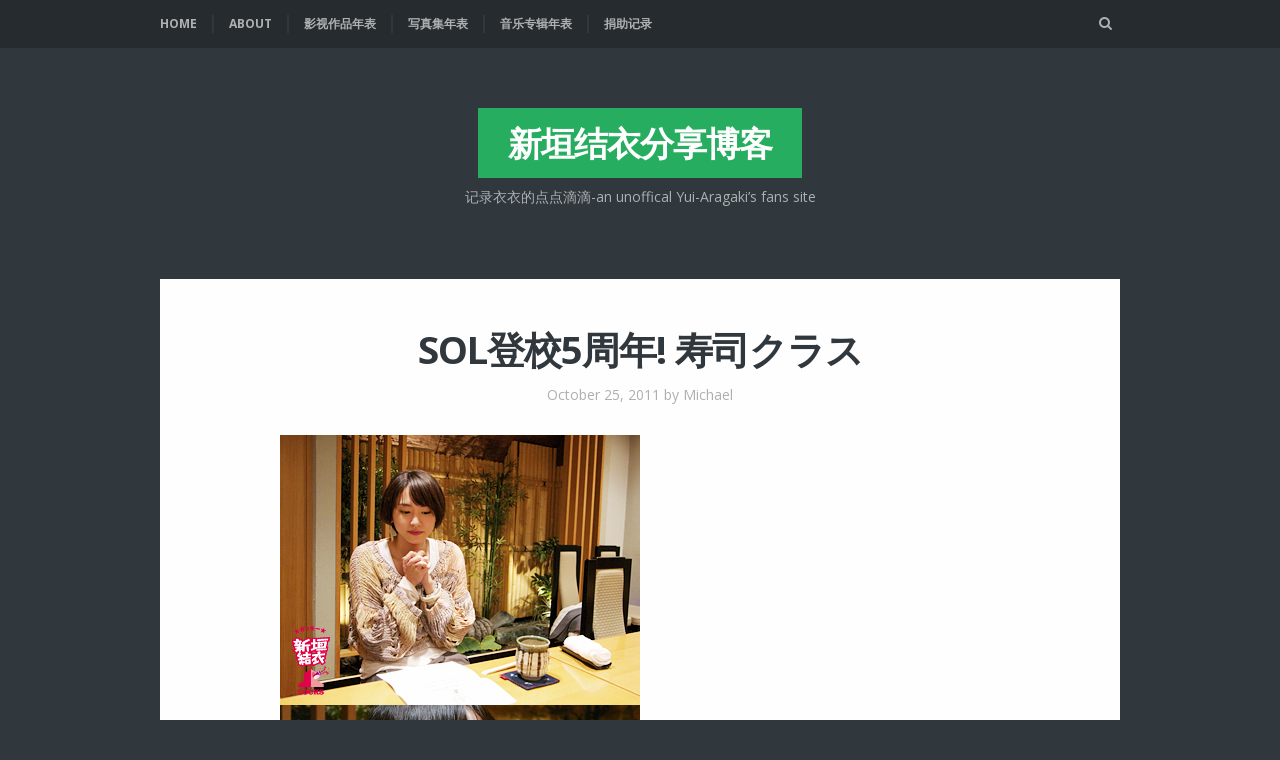

--- FILE ---
content_type: text/html; charset=utf-8
request_url: https://www.yui-aragaki.org/613.html
body_size: 7340
content:
<!DOCTYPE html>
<html lang="en-US">

  <head>
    <meta charset="utf-8">
    <title>SOL登校5周年! 寿司クラス</title>
    <meta name="description"
      content="">
    <meta name="viewport" content="width=device-width, initial-scale=1.0">
    <link rel="shortcut icon" href="/favicon.ico">
    <link rel="stylesheet" type="text/css"
      href="//fonts.googleapis.com/css?family=PT+Serif:400,400italic,700,700italic%7COpen+Sans:400,700,400italic,700italic" />
    <link rel="stylesheet" href="/css/main.css" />
    <link rel="canonical"
      href="https://www.yui-aragaki.org/613.html">
    <link rel="alternate" type="application/rss+xml"
      title="新垣结衣分享博客 Feed"
      href="https://www.yui-aragaki.org/feed.xml">
    <link type="application/atom+xml" rel="alternate" href="https://www.yui-aragaki.org/feed.xml" title="新垣结衣分享博客" />
    <!-- Begin Jekyll SEO tag v2.8.0 -->
<title>SOL登校5周年! 寿司クラス | 新垣结衣分享博客</title>
<meta name="generator" content="Jekyll v3.10.0" />
<meta property="og:title" content="SOL登校5周年! 寿司クラス" />
<meta name="author" content="Michael" />
<meta property="og:locale" content="en_US" />
<link rel="canonical" href="https://www.yui-aragaki.org/613.html" />
<meta property="og:url" content="https://www.yui-aragaki.org/613.html" />
<meta property="og:site_name" content="新垣结衣分享博客" />
<meta property="og:type" content="article" />
<meta property="article:published_time" content="2011-10-25T23:59:59+00:00" />
<meta name="twitter:card" content="summary" />
<meta property="twitter:title" content="SOL登校5周年! 寿司クラス" />
<script type="application/ld+json">
{"@context":"https://schema.org","@type":"BlogPosting","author":{"@type":"Person","name":"Michael"},"dateModified":"2011-10-25T23:59:59+00:00","datePublished":"2011-10-25T23:59:59+00:00","headline":"SOL登校5周年! 寿司クラス","mainEntityOfPage":{"@type":"WebPage","@id":"https://www.yui-aragaki.org/613.html"},"url":"https://www.yui-aragaki.org/613.html"}</script>
<!-- End Jekyll SEO tag -->

    <script defer data-domain="yui-aragaki.org" src="https://plausible.zhun.me/js/script.js"></script>
  </head>

  <body class="fixed-nav">
    <div id="page" class="site">
      <nav class="site-nav" aria-label="Main Menu">
    <div class="inner">
        <button id="menu-toggle" class="menu-toggle" aria-expanded="false"><span class="icon-menu" aria-hidden="true"></span> Menu</button>
        <div id="nav-menu" class="nav-menu">
            <ul class="menu">
            
                
                
                <li class=""><a class="" href="/">Home</a></li>
            
                
                
                <li class=""><a class="" href="/about/">About</a></li>
            
                
                
                <li class=""><a class="" href="/films/">影视作品年表</a></li>
            
                
                
                <li class=""><a class="" href="/photos/">写真集年表</a></li>
            
                
                
                <li class=""><a class="" href="/albums/">音乐专辑年表</a></li>
            
                
                
                <li class=""><a class="" href="/donate/">捐助记录</a></li>
            
            </ul>
        </div><!-- .nav-menu -->
        <a id="search-open" class="search-toggle"><i class="fa-search" aria-hidden="true"></i><span class="screen-reader-text">Search</span></a>
    </div><!-- .inner -->
</nav><!-- .site-nav -->
<header class="site-header fade-in-down delay-0_5s">
    <div class="inner">
        
        <h1 class="site-title"><a href="/" rel="home">新垣结衣分享博客</a></h1>
        
        <p class="site-description">记录衣衣的点点滴滴-an unoffical Yui-Aragaki’s fans site</p>
    </div><!-- .inner -->
</header><!-- .site-header -->

<section class="site-search" role="search">
	<div class="search-scrollable">
		<div class="search-box">
			<div class="search-box-inside">
				<h2 class="screen-reader-text">Search </h2>
				<form class="search-form">
					<label class="screen-reader-text">Search for:</label>
					<input type="text" id="search-field" class="search-field"
						placeholder="Type your keywords&hellip;" />
					<input type="submit" class="search-submit screen-reader-text"
						value="Search" />
				</form>
				<ul id="search-results" class="search-results"></ul>
			</div><!-- .search-box-inside -->
			<button id="search-close" class="search-toggle"><span class="close-icon"
					aria-hidden="true"></span><span class="screen-reader-text">Close</span></button>
		</div><!-- .search-box -->
	</div><!-- .search-scrollable -->
</section><!-- .site-search -->


      <main class="content fade-in-down delay-0_75s">
    <div class="inner">
        <article class="post">
            
            <div class="entry-box">
                <header class="entry-header">
                    <h1 class="entry-title">SOL登校5周年! 寿司クラス</h1>
                    <div class="entry-meta">
                        <time class="post-date" datetime="2011-10-25">October 25, 2011</time> by
                        Michael
                    </div><!-- .entry-meta -->
                </header><!-- .entry-header -->
                <div class="entry-content">
                    <p><a href="https://www.yui-aragaki.org/wp-content/uploads/img/37E02E057D10CE0D5F4B97579029D0CC_B1280_1280_360_270.jpeg"><img src="https://www.yui-aragaki.org/wp-content/uploads/img/37E02E057D10CE0D5F4B97579029D0CC_B500_900_360_270.jpeg" alt="37E02E057D10CE0D5F4B97579029D0CC_B500_900_360_270" /></a> <a href="https://www.yui-aragaki.org/wp-content/uploads/img/D24FFD69B359E6AD4058608B3CCC48B4_B1280_1280_360_270.jpeg"><img src="https://www.yui-aragaki.org/wp-content/uploads/img/D24FFD69B359E6AD4058608B3CCC48B4_B500_900_360_270.jpeg" alt="D24FFD69B359E6AD4058608B3CCC48B4_B500_900_360_270" /></a> <a href="https://www.yui-aragaki.org/wp-content/uploads/img/E2BB1D63D2403A216CFAAB49761FBAF8_B1280_1280_360_270.jpeg"><img src="https://www.yui-aragaki.org/wp-content/uploads/img/E2BB1D63D2403A216CFAAB49761FBAF8_B500_900_360_270.jpeg" alt="E2BB1D63D2403A216CFAAB49761FBAF8_B500_900_360_270" /></a> <a href="https://www.yui-aragaki.org/wp-content/uploads/img/D36D08BDB96E5F3624558347C84C6429_B1280_1280_360_270.jpeg"><img src="https://www.yui-aragaki.org/wp-content/uploads/img/D36D08BDB96E5F3624558347C84C6429_B500_900_360_270.jpeg" alt="D36D08BDB96E5F3624558347C84C6429_B500_900_360_270" /></a> <a href="https://www.yui-aragaki.org/wp-content/uploads/img/924BFCFA8DAADFBF4C4021EC97C20A5E_B1280_1280_360_270.jpeg"><img src="https://www.yui-aragaki.org/wp-content/uploads/img/924BFCFA8DAADFBF4C4021EC97C20A5E_B500_900_360_270.jpeg" alt="924BFCFA8DAADFBF4C4021EC97C20A5E_B500_900_360_270" /></a> <a href="https://www.yui-aragaki.org/wp-content/uploads/img/C59BBE0B9A64F926290DE2C38A327F46_B1280_1280_360_270.jpeg"><img src="https://www.yui-aragaki.org/wp-content/uploads/img/C59BBE0B9A64F926290DE2C38A327F46_B500_900_360_270.jpeg" alt="C59BBE0B9A64F926290DE2C38A327F46_B500_900_360_270" /></a> <a href="https://www.yui-aragaki.org/wp-content/uploads/img/F6E21901FC38ACE62AD71D26909946F2_B1280_1280_360_270.jpeg"><img src="https://www.yui-aragaki.org/wp-content/uploads/img/F6E21901FC38ACE62AD71D26909946F2_B500_900_360_270.jpeg" alt="F6E21901FC38ACE62AD71D26909946F2_B500_900_360_270" /></a> <a href="https://www.yui-aragaki.org/wp-content/uploads/img/6820328B6AEDC1F2854788765A415D50_B1280_1280_360_270.jpeg"><img src="https://www.yui-aragaki.org/wp-content/uploads/img/6820328B6AEDC1F2854788765A415D50_B500_900_360_270.jpeg" alt="6820328B6AEDC1F2854788765A415D50_B500_900_360_270" /></a> <a href="https://www.yui-aragaki.org/wp-content/uploads/img/6C5260A9B2FBAA59ECFD6414FE030D86_B1280_1280_360_270.jpeg"><img src="https://www.yui-aragaki.org/wp-content/uploads/img/6C5260A9B2FBAA59ECFD6414FE030D86_B500_900_360_270.jpeg" alt="6C5260A9B2FBAA59ECFD6414FE030D86_B500_900_360_270" /></a> <a href="https://www.yui-aragaki.org/wp-content/uploads/img/01762A2CB7D9956959ABC2A1DCEDE146_B1280_1280_360_270.jpeg"><img src="https://www.yui-aragaki.org/wp-content/uploads/img/01762A2CB7D9956959ABC2A1DCEDE146_B500_900_360_270.jpeg" alt="01762A2CB7D9956959ABC2A1DCEDE146_B500_900_360_270" /></a> <a href="https://www.yui-aragaki.org/wp-content/uploads/img/4547F87A3E7FD5D37F5035C3178104D5_B1280_1280_360_270.jpeg"><img src="https://www.yui-aragaki.org/wp-content/uploads/img/4547F87A3E7FD5D37F5035C3178104D5_B500_900_360_270.jpeg" alt="4547F87A3E7FD5D37F5035C3178104D5_B500_900_360_270" /></a> <a href="https://www.yui-aragaki.org/wp-content/uploads/img/B0BF5F0191EBEEA02E44D72B138BB037_B1280_1280_360_270.jpeg"><img src="https://www.yui-aragaki.org/wp-content/uploads/img/B0BF5F0191EBEEA02E44D72B138BB037_B500_900_360_270.jpeg" alt="B0BF5F0191EBEEA02E44D72B138BB037_B500_900_360_270" /></a></p>

<p>Gakki Locks 2011/10/24 「SOL登校5周年! 寿司クラス」</p>

                </div><!-- .entry-content -->
                <footer class="entry-footer">
                    
                    <div class="post-tags">
                        Tags: <a
                            href="/tags/index.html#gakkilocks"
                            rel="tag">gakkilocks</a>, <a
                            href="/tags/index.html#smile"
                            rel="tag">smile</a>, <a
                            href="/tags/index.html#%E6%96%B0%E5%9E%A3%E7%BB%93%E8%A1%A3"
                            rel="tag">新垣结衣</a>, <a
                            href="/tags/index.html#%E6%97%A5%E6%9C%AC"
                            rel="tag">日本</a>, <a
                            href="/tags/index.html#%E7%BE%8E%E5%A5%B3"
                            rel="tag">美女</a>
                    </div>
                    
                    <div class="share-post">
                        <span>Share this:</span>
                        <a class="btn-twitter" target="_blank"
                            href="https://twitter.com/intent/tweet?text=SOL%E7%99%BB%E6%A0%A15%E5%91%A8%E5%B9%B4!%20%E5%AF%BF%E5%8F%B8%E3%82%AF%E3%83%A9%E3%82%B9&amp;url=https://www.yui-aragaki.org/613.html"><i
                                class="fa fa-twitter" aria-hidden="true"></i><span
                                class="screen-reader-text">Twitter</span></a>
                        <a class="btn-facebook" target="_blank"
                            href="https://www.facebook.com/sharer/sharer.php?u=https://www.yui-aragaki.org/613.html&amp;t=SOL%E7%99%BB%E6%A0%A15%E5%91%A8%E5%B9%B4!%20%E5%AF%BF%E5%8F%B8%E3%82%AF%E3%83%A9%E3%82%B9"><i
                                class="fa fa-facebook" aria-hidden="true"></i><span
                                class="screen-reader-text">Facebook</span></a>
                    </div><!-- .share-post -->
                </footer><!-- .entry-footer -->
            </div><!-- .entry-box -->
            <div class="author-box">
                <div class="author-info">
                    
                    <div class="author-details">
                        <h2 class="author-title">About </h2>
                        <p class="author-bio"></p>
                        <p class="author-links">
                            
                            
                        </p>
                    </div><!-- .author-details -->
                </div><!-- .author-info -->
            </div><!-- .author-box -->
        </article><!-- .post -->
        <nav class="post-nav">
            <h2 class="screen-reader-text">Post navigation</h2>
            
            <a href="/612.html"
                class="nav-previous">Previous Post</a>
            
            
            <a href="/611.html">Next Post</a>
            
        </nav><!-- .post-nav -->
    </div><!-- .inner -->
</main><!-- .content -->

      <aside class="footer-widgets">

    

    <div id="footer-columns" class="footer-columns">
        <div class="inner">
            <div class="grid">

                

                <div class="one-third">
                    <section class="widget widget-recent-posts">
                        <h2 class="widget-title">Latest Posts</h2>
                        <ul class="recent-posts">
                        
                            <li>
                                
                                <div class="post-title"><a href="/12840.html">【#新垣結衣】このあと21:00</a></div>
                                <div class="post-date">September 13, 2020</div>
                            </li>
                        
                            <li>
                                
                                <div class="post-title"><a href="/12499.html">RT @oyabaka_ntv: </a></div>
                                <div class="post-date">September 6, 2020</div>
                            </li>
                        
                            <li>
                                
                                <div class="post-title"><a href="/11829.html">【#新垣結衣】このあと22:30</a></div>
                                <div class="post-date">August 23, 2020</div>
                            </li>
                        
                        </ul><!-- .recent-posts -->
                    </section><!-- .widget-recent-posts -->
                </div><!-- .one-third -->

                <!-- Create a sorted array of tags -->
                <div class="one-third">
                    
                    
                    <section class="widget widget-tags">
                        <h2 class="widget-title">Tags</h2>
                        <div class="tagcloud">
                            
                            <a href="/tags/#2013Calendar">2013Calendar</a>
                            
                            <a href="/tags/#24%E5%B0%8F%E6%97%B6">24小时</a>
                            
                            <a href="/tags/#CM">CM</a>
                            
                            <a href="/tags/#Cinema">Cinema</a>
                            
                            <a href="/tags/#Cinema+Square">Cinema Square</a>
                            
                            <a href="/tags/#Collage">Collage</a>
                            
                            <a href="/tags/#CouponLand">CouponLand</a>
                            
                            <a href="/tags/#Days">Days</a>
                            
                            <a href="/tags/#Discover+Japan">Discover Japan</a>
                            
                            <a href="/tags/#ESPRIQUE">ESPRIQUE</a>
                            
                            <a href="/tags/#FM">FM</a>
                            
                            <a href="/tags/#GMO">GMO</a>
                            
                            <a href="/tags/#GirlsAward">GirlsAward</a>
                            
                            <a href="/tags/#Heartwilldrive">Heartwilldrive</a>
                            
                            <a href="/tags/#Hit%27s%E4%BA%A4%E6%8D%A2%E5%8D%A1">Hit's交换卡</a>
                            
                            <a href="/tags/#Ibelieve">Ibelieve</a>
                            
                            <a href="/tags/#JJ">JJ</a>
                            
                            <a href="/tags/#LegalHigh">LegalHigh</a>
                            
                            <a href="/tags/#MY+J%3ACOM">MY J:COM</a>
                            
                            <a href="/tags/#Makemyday%28Instrumental%29">Makemyday(Instrumental)</a>
                            
                            <a href="/tags/#Makemyday%28nakedvoicever.%29">Makemyday(nakedvoicever.)</a>
                            
                            <a href="/tags/#MobageAward2011">MobageAward2011</a>
                            
                            <a href="/tags/#MobageCM">MobageCM</a>
                            
                            <a href="/tags/#Myojo">Myojo</a>
                            
                            <a href="/tags/#NHK">NHK</a>
                            
                            <a href="/tags/#NTT">NTT</a>
                            
                            <a href="/tags/#NTT%E4%B8%9C%E6%97%A5%E6%9C%AC">NTT东日本</a>
                            
                            <a href="/tags/#NTV">NTV</a>
                            
                            <a href="/tags/#NYLON+JAPAN">NYLON JAPAN</a>
                            
                            <a href="/tags/#NoProblem%21">NoProblem!</a>
                            
                            <a href="/tags/#NylonJapan">NylonJapan</a>
                            
                            <a href="/tags/#OnlyStar">OnlyStar</a>
                            
                            <a href="/tags/#Onlyyou">Onlyyou</a>
                            
                            <a href="/tags/#PHatPhoto">PHatPhoto</a>
                            
                            <a href="/tags/#Quick+Japan">Quick Japan</a>
                            
                            <a href="/tags/#S-%E6%9C%80%E5%90%8E%E3%81%AE%E8%AD%A6%E5%AE%98">S-最后の警官</a>
                            
                            <a href="/tags/#S-%E6%9C%80%E5%BE%8C%E3%81%AE%E8%AD%A6%E5%AE%98-">S-最後の警官-</a>
                            
                            <a href="/tags/#SUPERJUMP">SUPERJUMP</a>
                            
                            <a href="/tags/#Signofthemoon~interlude~">Signofthemoon~interlude~</a>
                            
                            <a href="/tags/#S%E6%9C%80%E5%90%8E%E7%9A%84%E8%AD%A6%E5%AE%98">S最后的警官</a>
                            
                            <a href="/tags/#TBS">TBS</a>
                            
                            <a href="/tags/#TOKYOFM80">TOKYOFM80</a>
                            
                            <a href="/tags/#TWILIGHT">TWILIGHT</a>
                            
                            <a href="/tags/#TWILIGHT+SASARA">TWILIGHT SASARA</a>
                            
                            <a href="/tags/#TWILIGHT+%E3%81%95%E3%81%95%E3%82%89%E3%81%95%E3%82%84">TWILIGHT ささらさや</a>
                            
                            <a href="/tags/#UNIQLO">UNIQLO</a>
                            
                            <a href="/tags/#VOCE">VOCE</a>
                            
                            <a href="/tags/#WALK">WALK</a>
                            
                            <a href="/tags/#act">act</a>
                            
                            <a href="/tags/#an.an">an.an</a>
                            
                            <a href="/tags/#ar">ar</a>
                            
                            <a href="/tags/#cancam">cancam</a>
                            
                            <a href="/tags/#canon">canon</a>
                            
                            <a href="/tags/#ciao">ciao</a>
                            
                            <a href="/tags/#eos">eos</a>
                            
                            <a href="/tags/#filt">filt</a>
                            
                            <a href="/tags/#gakki">gakki</a>
                            
                            <a href="/tags/#gakkilocks">gakkilocks</a>
                            
                            <a href="/tags/#gakky">gakky</a>
                            
                            <a href="/tags/#ginger">ginger</a>
                            
                            <a href="/tags/#girlslocks">girlslocks</a>
                            
                            <a href="/tags/#goethe">goethe</a>
                            
                            <a href="/tags/#heavenlydays">heavenlydays</a>
                            
                            <a href="/tags/#kindai">kindai</a>
                            
                            <a href="/tags/#kose">kose</a>
                            
                            <a href="/tags/#lala...">lala...</a>
                            
                            <a href="/tags/#legal+high+sp2">legal high sp2</a>
                            
                            <a href="/tags/#legalhigh2">legalhigh2</a>
                            
                            <a href="/tags/#magazine">magazine</a>
                            
                            <a href="/tags/#makemyday">makemyday</a>
                            
                            <a href="/tags/#making">making</a>
                            
                            <a href="/tags/#meltykiss">meltykiss</a>
                            
                            <a href="/tags/#men+nonno">men nonno</a>
                            
                            <a href="/tags/#mina">mina</a>
                            
                            <a href="/tags/#mini">mini</a>
                            
                            <a href="/tags/#mobage">mobage</a>
                            
                            <a href="/tags/#mybossmyhero">mybossmyhero</a>
                            
                            <a href="/tags/#navi">navi</a>
                            
                            <a href="/tags/#news">news</a>
                            
                            <a href="/tags/#nonno">nonno</a>
                            
                            <a href="/tags/#only+star">only star</a>
                            
                            <a href="/tags/#papyrus">papyrus</a>
                            
                            <a href="/tags/#piece">piece</a>
                            
                            <a href="/tags/#piece%28instrumental%29">piece(instrumental)</a>
                            
                            <a href="/tags/#piece%28nakedvoicever.%29">piece(nakedvoicever.)</a>
                            
                            <a href="/tags/#ray">ray</a>
                            
                            <a href="/tags/#rohto">rohto</a>
                            
                            <a href="/tags/#rola">rola</a>
                            
                            <a href="/tags/#screen">screen</a>
                            
                            <a href="/tags/#smile">smile</a>
                            
                            <a href="/tags/#sp">sp</a>
                            
                            <a href="/tags/#steady">steady</a>
                            
                            <a href="/tags/#toyata">toyata</a>
                            
                            <a href="/tags/#toyota">toyota</a>
                            
                            <a href="/tags/#tv+guide">tv guide</a>
                            
                            <a href="/tags/#twitter">twitter</a>
                            
                            <a href="/tags/#vivi">vivi</a>
                            
                            <a href="/tags/#wallpaper">wallpaper</a>
                            
                            <a href="/tags/#yui%27s+room">yui's room</a>
                            
                            <a href="/tags/#yui-aragaki">yui-aragaki</a>
                            
                            <a href="/tags/#%E3%81%82%E3%81%84%E3%81%9F%E3%81%84">あいたい</a>
                            
                            <a href="/tags/#%E3%81%82%E3%81%AA%E3%81%9F%E3%81%AB">あなたに</a>
                            
                            <a href="/tags/#%E3%81%86%E3%81%A4%E3%81%97%E7%B5%B5">うつし絵</a>
                            
                            <a href="/tags/#%E3%81%86%E3%81%A4%E3%81%97%E7%B5%B5%28instrumental%29">うつし絵(instrumental)</a>
                            
                            <a href="/tags/#%E3%81%86%E3%81%A4%E3%81%97%E7%B5%B5%28nakedvoicever.%29">うつし絵(nakedvoicever.)</a>
                            
                            <a href="/tags/#%E3%81%8F%E3%81%A1%E3%81%B3%E3%82%8B%E3%81%AB%E6%AD%8C%E3%82%92">くちびるに歌を</a>
                            
                            <a href="/tags/#%E3%81%9D%E3%82%89">そら</a>
                            
                            <a href="/tags/#%E3%81%A4%E3%81%AA%E3%81%84%E3%81%A0%E6%89%8B">つないだ手</a>
                            
                            <a href="/tags/#%E3%81%A6%E3%81%8F%E3%81%A6%E3%81%8F">てくてく</a>
                            
                            <a href="/tags/#%E3%81%B2%E3%81%8B%E3%82%8A">ひかり</a>
                            
                            <a href="/tags/#%E3%82%AA%E3%83%AC%E3%83%B3%E3%82%B8">オレンジ</a>
                            
                            <a href="/tags/#%E3%82%B9%E3%82%BF%E3%83%BC%E3%83%A9%E3%82%A4%E3%83%88">スターライト</a>
                            
                            <a href="/tags/#%E3%82%B9%E3%83%91%E3%83%BC%E3%82%AF%E3%83%AB">スパークル</a>
                            
                            <a href="/tags/#%E3%82%BD%E3%83%90%E3%83%8B">ソバニ</a>
                            
                            <a href="/tags/#%E3%83%81%E3%82%AD%E3%83%B3%E3%83%A9%E3%83%BC%E3%83%A1%E3%83%B3">チキンラーメン</a>
                            
                            <a href="/tags/#%E3%83%8F%E3%83%81%E3%83%9F%E3%83%84">ハチミツ</a>
                            
                            <a href="/tags/#%E3%83%8F%E3%83%8A%E3%83%9F%E3%82%BA%E3%82%AD">ハナミズキ</a>
                            
                            <a href="/tags/#%E3%83%95%E3%83%AA%E3%83%BC%E3%83%90%E3%83%BC%E3%83%89">フリーバード</a>
                            
                            <a href="/tags/#%E3%83%97%E3%83%AC%E3%82%BC%E3%83%B3%E3%83%88">プレゼント</a>
                            
                            <a href="/tags/#%E3%83%9A%E3%82%A2%E3%83%AA%E3%83%B3%E3%82%B0">ペアリング</a>
                            
                            <a href="/tags/#%E3%83%A1%E3%83%A2%E3%83%AA%E3%83%BC%E3%82%BA">メモリーズ</a>
                            
                            <a href="/tags/#%E3%83%AC%E3%82%A4%E3%83%B3%E3%83%9C%E3%82%A6">レインボウ</a>
                            
                            <a href="/tags/#%E4%B8%93%E8%BE%91">专辑</a>
                            
                            <a href="/tags/#%E4%B9%90%E6%95%A6">乐敦</a>
                            
                            <a href="/tags/#%E4%B9%B1%E9%A9%AC1%2F2">乱马1/2</a>
                            
                            <a href="/tags/#%E4%BC%98%E8%A1%A3%E5%BA%93">优衣库</a>
                            
                            <a href="/tags/#%E4%BD%B3%E8%83%BD">佳能</a>
                            
                            <a href="/tags/#%E5%85%A8%E5%BC%80%E5%A5%B3%E5%AD%A9">全开女孩</a>
                            
                            <a href="/tags/#%E5%86%8D%E8%AF%B4%E4%B8%80%E6%AC%A1%E6%88%91%E7%88%B1%E4%BD%A0">再说一次我爱你</a>
                            
                            <a href="/tags/#%E5%86%99%E7%9C%9F">写真</a>
                            
                            <a href="/tags/#%E5%86%B2%E7%BB%B3">冲绳</a>
                            
                            <a href="/tags/#%E5%8A%B1%E5%BF%97">励志</a>
                            
                            <a href="/tags/#%E5%8D%81%E5%85%AD%E8%8C%B6">十六茶</a>
                            
                            <a href="/tags/#%E5%8E%9F%E5%88%9B">原创</a>
                            
                            <a href="/tags/#%E5%8F%B0%E5%8E%86">台历</a>
                            
                            <a href="/tags/#%E5%91%A8%E5%88%8A%E6%96%87%E6%98%A5">周刊文春</a>
                            
                            <a href="/tags/#%E5%94%87%E4%B8%8A%E4%B9%8B%E6%AD%8C">唇上之歌</a>
                            
                            <a href="/tags/#%E5%94%87%E4%B8%8A%E7%9A%84%E6%AD%8C">唇上的歌</a>
                            
                            <a href="/tags/#%E5%9B%BE%E7%89%87">图片</a>
                            
                            <a href="/tags/#%E5%A3%81%E7%BA%B8">壁纸</a>
                            
                            <a href="/tags/#%E5%A4%A7%E6%B3%89%E6%B4%8B">大泉洋</a>
                            
                            <a href="/tags/#%E5%A5%B3%E6%80%A7%E8%87%AA%E8%BA%AB">女性自身</a>
                            
                            <a href="/tags/#%E5%B0%8F%E5%B0%8F%E6%81%8B%E6%AD%8C">小小恋歌</a>
                            
                            <a href="/tags/#%E5%B0%8F%E9%B8%A1%E6%8B%89%E9%9D%A2">小鸡拉面</a>
                            
                            <a href="/tags/#%E5%B7%A3%E7%AE%B1">巣箱</a>
                            
                            <a href="/tags/#%E5%B9%B4%E5%8E%86">年历</a>
                            
                            <a href="/tags/#%E5%BD%B1%E5%83%8F">影像</a>
                            
                            <a href="/tags/#%E5%BF%97%E6%9D%91%E5%8A%A8%E7%89%A9%E5%9B%AD">志村动物园</a>
                            
                            <a href="/tags/#%E6%84%9B%E3%82%92%E7%9F%A5%E3%82%8A%E3%81%9F%E3%81%8F%E3%81%A6">愛を知りたくて</a>
                            
                            <a href="/tags/#%E6%89%89">扉</a>
                            
                            <a href="/tags/#%E6%8E%9F%E4%B8%8A%E4%BB%8A%E6%97%A5%E5%AD%90%E3%81%AE%E5%82%99%E5%BF%98%E9%8C%B2">掟上今日子の備忘録</a>
                            
                            <a href="/tags/#%E6%8E%9F%E4%B8%8A%E4%BB%8A%E6%97%A5%E5%AD%90%E3%81%AE%E5%A4%87%E5%BF%98%E5%BD%95">掟上今日子の备忘录</a>
                            
                            <a href="/tags/#%E6%96%87%E5%AD%97">文字</a>
                            
                            <a href="/tags/#%E6%96%B0%E5%9E%A3%E7%B5%90%E8%A1%A3">新垣結衣</a>
                            
                            <a href="/tags/#%E6%96%B0%E5%9E%A3%E7%BB%93%E8%A1%A3">新垣结衣</a>
                            
                            <a href="/tags/#%E6%97%85%E8%89%B2">旅色</a>
                            
                            <a href="/tags/#%E6%97%A5%E6%9C%AC">日本</a>
                            
                            <a href="/tags/#%E6%97%A5%E6%9C%AC%E5%94%B1%E7%89%87%E5%A4%A7%E8%B5%8F">日本唱片大赏</a>
                            
                            <a href="/tags/#%E6%97%A5%E6%9C%AC%E6%98%A0%E7%94%BBnavi">日本映画navi</a>
                            
                            <a href="/tags/#%E6%97%A5%E6%B8%85">日清</a>
                            
                            <a href="/tags/#%E6%98%8E%E6%B2%BB">明治</a>
                            
                            <a href="/tags/#%E6%98%A5%E7%81%AB9">春火9</a>
                            
                            <a href="/tags/#%E6%9C%88%E5%88%8A">月刊</a>
                            
                            <a href="/tags/#%E6%9D%82%E5%BF%97">杂志</a>
                            
                            <a href="/tags/#%E6%9D%82%E5%BF%97%E6%89%AB%E5%9B%BE">杂志扫图</a>
                            
                            <a href="/tags/#%E6%BD%98%E5%A9%B7">潘婷</a>
                            
                            <a href="/tags/#%E7%88%B6%E5%A5%B3%E4%B8%83%E6%97%A5%E5%8F%98">父女七日变</a>
                            
                            <a href="/tags/#%E7%8E%8B%E6%A7%98%E3%81%AE%E3%83%96%E3%83%A9%E3%83%B3%E3%83%81">王様のブランチ</a>
                            
                            <a href="/tags/#%E7%94%9F%E5%91%BD%E5%A4%A7%E8%BA%8D%E9%80%B2">生命大躍進</a>
                            
                            <a href="/tags/#%E7%94%9F%E6%97%A5">生日</a>
                            
                            <a href="/tags/#%E7%94%B5%E5%BD%B1">电影</a>
                            
                            <a href="/tags/#%E7%94%B5%E5%BD%B1%E3%80%8A%E8%8A%B1%E6%B0%B4%E6%9C%A8%E3%80%8B%E4%B8%AD%E5%AD%97">电影《花水木》中字</a>
                            
                            <a href="/tags/#%E7%A9%BA%E9%A3%9B%E3%81%B6%E5%BA%83%E5%A0%B1%E5%AE%A4">空飛ぶ広報室</a>
                            
                            <a href="/tags/#%E7%A9%BA%E9%A3%9E%E3%81%B6%E5%BA%83%E6%8A%A5%E5%AE%A4">空飞ぶ広报室</a>
                            
                            <a href="/tags/#%E7%AC%91%E9%A2%9C">笑颜</a>
                            
                            <a href="/tags/#%E7%B4%A7%E6%80%A5%E6%95%91%E5%91%BD">紧急救命</a>
                            
                            <a href="/tags/#%E7%BB%85%E5%A3%AB%E6%9C%8D%E4%BB%A3%E8%A8%80">绅士服代言</a>
                            
                            <a href="/tags/#%E7%BB%BC%E8%89%BA">综艺</a>
                            
                            <a href="/tags/#%E7%BE%8E%E5%A5%B3">美女</a>
                            
                            <a href="/tags/#%E8%99%B9">虹</a>
                            
                            <a href="/tags/#%E8%A8%80%E3%81%88%E3%81%AA%E3%81%84%E3%80%8C%E3%82%B9%E3%82%AD%E3%80%8D">言えない「スキ」</a>
                            
                            <a href="/tags/#%E8%B5%A4%E3%81%84%E7%B3%B8">赤い糸</a>
                            
                            <a href="/tags/#%E8%B5%A4%E3%81%84%E7%B3%B8%28Instrumental%29">赤い糸(Instrumental)</a>
                            
                            <a href="/tags/#%E8%B5%A4%E3%81%84%E7%B3%B8%28nakedvoicever.%29">赤い糸(nakedvoicever.)</a>
                            
                            <a href="/tags/#%E9%80%83%E3%81%92%E3%82%8B%E3%81%AF%E6%81%A5%E3%81%A0%E3%81%8C%E5%BD%B9%E3%81%AB%E7%AB%8B%E3%81%A4">逃げるは恥だが役に立つ</a>
                            
                            <a href="/tags/#%E9%80%83%E3%81%92%E6%81%A5">逃げ恥</a>
                            
                            <a href="/tags/#%E9%80%83%E8%B7%91%E5%8F%AF%E8%80%BB%E4%BD%86%E6%9C%89%E7%94%A8">逃跑可耻但有用</a>
                            
                            <a href="/tags/#%E9%80%83%E8%B7%91%E8%99%BD%E7%84%B6%E5%8F%AF%E8%80%BB%E4%BD%86%E5%BE%88%E6%9C%89%E7%94%A8">逃跑虽然可耻但很有用</a>
                            
                            <a href="/tags/#%E9%80%83%E9%81%BF%E8%99%BD%E5%8F%AF%E8%80%BB%E4%BD%86%E6%9C%89%E7%94%A8">逃避虽可耻但有用</a>
                            
                            <a href="/tags/#%E9%80%B2%E5%8C%96%E8%AB%96">進化論</a>
                            
                            <a href="/tags/#%E9%99%BD%E3%81%AE%E3%81%8B%E3%81%92%E3%82%8B%E4%B8%98">陽のかげる丘</a>
                            
                            <a href="/tags/#%E9%9B%AA%E8%82%8C%E7%B2%BE">雪肌精</a>
                            
                            <a href="/tags/#%E9%9F%B3%E4%B9%90">音乐</a>
                            
                            <a href="/tags/#%E9%A2%84%E5%91%8A">预告</a>
                            
                            <a href="/tags/#%E9%A3%9E%E7%BF%94%E6%83%85%E6%8A%A5%E5%AE%A4">飞翔情报室</a>
                            
                            <a href="/tags/#%E9%AB%98%E6%A0%A1%E7%94%9F%E6%96%B0%E9%97%BB">高校生新闻</a>
                            
                            <a href="/tags/#%E9%BA%92%E9%BA%9F%E3%81%AE%E7%BF%BC">麒麟の翼</a>
                            
                            <a href="/tags/#%E9%BA%92%E9%BA%9F%E4%B9%8B%E7%BF%BC">麒麟之翼</a>
                            
                            <a href="/tags/#%E9%BB%8E%E6%98%8E%E7%9A%84%E6%B2%99%E8%80%B6">黎明的沙耶</a>
                            
                            <a href="/tags/#%E9%BE%99%E6%A8%B1">龙樱</a>
                            
                            <a href="/tags/#%EF%BC%B3-%E5%A4%BA%E8%BF%98">Ｓ-夺还</a>
                            
                        </div><!-- .tagcloud -->
                    </section><!-- .widget -->
                </div><!-- .one-third -->

            </div><!-- .grid -->
        </div><!-- .inner -->
    </div><!-- .footer-columns -->

</aside><!-- .footer-widgets -->

      <footer class="site-footer">
    <div class="inner">
        <div class="social-links">
            
            
            
            
            
            
            
            
            
        </div><!-- .social-links -->
        <div class="copyright">
            &copy; 2025 <a href="/">新垣结衣分享博客</a> <br />BlogBox theme by <a target="_blank" href="https://justgoodthemes.com/">JustGoodThemes</a>
        </div><!-- .copyright -->
        <a href="#page" id="top-link" class="top-link"><i class="fa fa-chevron-up" aria-hidden="true"></i><span class="screen-reader-text">Back to the top</span></a>
    </div><!-- .inner -->
</footer><!-- .site-footer -->

    </div><!-- .site -->

    <script type="text/javascript" src="/js/plugins.js"></script>
    <script type="text/javascript" src="/js/custom.js"></script>

    <script>
    window.simpleJekyllSearch = new SimpleJekyllSearch({
      searchInput: document.getElementById('search-field'),
      resultsContainer: document.getElementById('search-results'),
      json: '/search.json',
      searchResultTemplate: '<li><a href="{url}" title="{desc}">{title}</a> <span class="entry-meta"><time class="post-date" datetime="{date}">{date}</time></span></li>',
      noResultsText: 'No results found',
      limit: 15,
      fuzzy: false,
      exclude: ['Welcome']
    })
  </script>

  <script defer src="https://static.cloudflareinsights.com/beacon.min.js/vcd15cbe7772f49c399c6a5babf22c1241717689176015" integrity="sha512-ZpsOmlRQV6y907TI0dKBHq9Md29nnaEIPlkf84rnaERnq6zvWvPUqr2ft8M1aS28oN72PdrCzSjY4U6VaAw1EQ==" data-cf-beacon='{"version":"2024.11.0","token":"c13d09818f8a43ab9a252db471f3480e","r":1,"server_timing":{"name":{"cfCacheStatus":true,"cfEdge":true,"cfExtPri":true,"cfL4":true,"cfOrigin":true,"cfSpeedBrain":true},"location_startswith":null}}' crossorigin="anonymous"></script>
</body>

</html>


--- FILE ---
content_type: application/javascript; charset=utf-8
request_url: https://www.yui-aragaki.org/js/custom.js
body_size: 303
content:
/**
 * Main JS file for BlogBox behaviours
 */
(function ($) {
    "use strict";

    var $searchField = $('#search-field'),
        $searchResults = $('#search-results'),
        $searchCount = $('.search-count');

    $(document).ready(function(){
        var $body = $(document.body),
            $menuToggle = $('#menu-toggle'),
            $navMenu = $('#nav-menu');

        // Responsive video embeds
        $('.entry-content').fitVids();

        // Scroll to top
        $('.top-link').on('click', function(e) {
            e.preventDefault();
            $('html, body').animate({'scrollTop': 0});
        });

        // Site search navigation
        $('.search-toggle').on('click', function(e){
            if ( $body.hasClass('search--opened') ) {
                $body.removeClass('search--opened');
                setTimeout(function() {
					$searchField.val('');
					$searchResults.html('');
					$searchCount.text('0');
				}, 300);
            } else {
                $body.addClass('search--opened');
                setTimeout(function() {
                    $('#search-field').focus();
                }, 300);
            }
            e.preventDefault();
        });

        // Enable menu toggle
        $menuToggle.click(function(){
            if ( $menuToggle.hasClass( 'toggled--on' ) ) {
                $menuToggle.removeClass('toggled--on').attr('aria-expanded', 'false');
                $navMenu.slideUp();
            } else {
                $menuToggle.addClass('toggled--on').attr('aria-expanded', 'true');
                $navMenu.slideDown();
            }
        });

        // Adjust full-width images
        adjustImages();

        $(window).bind('resize orientationchange', function() {
            adjustImages();
            if ( $menuToggle.is(':hidden') ) {
                $menuToggle.removeClass('toggled--on').attr('aria-expanded', 'false');
                $navMenu.removeAttr('style');
            }
        });
    });

    function adjustImages() {
        var $entry = $('.entry-box'),
            $entryContent = $entry.find('.entry-content'),
            entryWidth = $entry.outerWidth(),
            entryContentWidth = $entryContent.width();
        $entryContent.find('.full-width').each(function() {
            var _this = $(this);
            _this.css({ 'margin-left': entryContentWidth / 2 - entryWidth / 2, 'max-width': 'none', 'width': entryWidth });
            _this.find('img').css({ 'width': entryWidth });
        });
    }

}(jQuery));